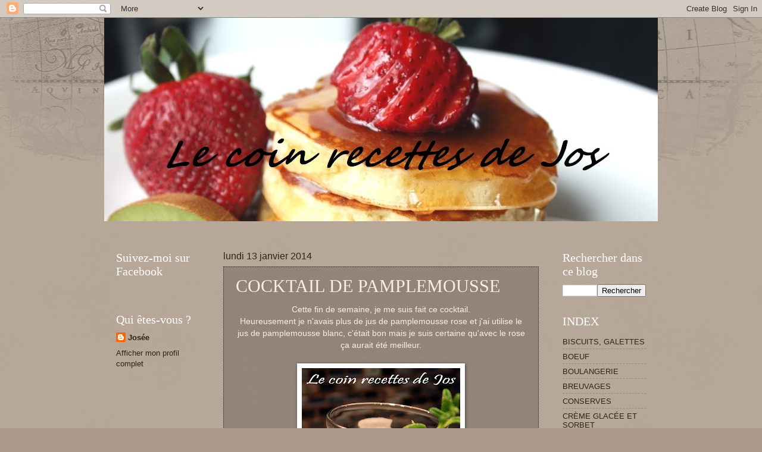

--- FILE ---
content_type: text/html; charset=utf-8
request_url: https://www.google.com/recaptcha/api2/aframe
body_size: 267
content:
<!DOCTYPE HTML><html><head><meta http-equiv="content-type" content="text/html; charset=UTF-8"></head><body><script nonce="mbHLAZc7C_pJutGT7NfhRQ">/** Anti-fraud and anti-abuse applications only. See google.com/recaptcha */ try{var clients={'sodar':'https://pagead2.googlesyndication.com/pagead/sodar?'};window.addEventListener("message",function(a){try{if(a.source===window.parent){var b=JSON.parse(a.data);var c=clients[b['id']];if(c){var d=document.createElement('img');d.src=c+b['params']+'&rc='+(localStorage.getItem("rc::a")?sessionStorage.getItem("rc::b"):"");window.document.body.appendChild(d);sessionStorage.setItem("rc::e",parseInt(sessionStorage.getItem("rc::e")||0)+1);localStorage.setItem("rc::h",'1768502900787');}}}catch(b){}});window.parent.postMessage("_grecaptcha_ready", "*");}catch(b){}</script></body></html>